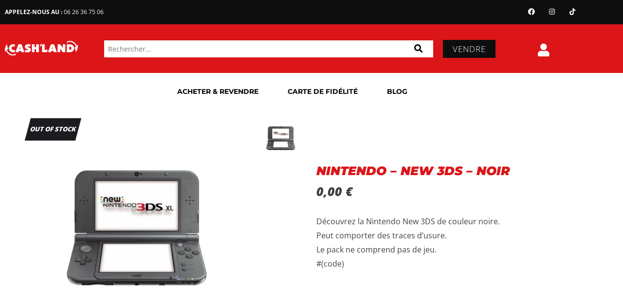

--- FILE ---
content_type: text/css
request_url: https://cashland.fr/wp-content/uploads/elementor/css/post-4470.css?ver=1768832662
body_size: 422
content:
.elementor-4470 .elementor-element.elementor-element-129fe66{margin-top:0px;margin-bottom:0px;}.elementor-4470 .elementor-element.elementor-element-4914f95 .embed-responsive{height:550px;overflow:hidden;}.elementor-4470 .elementor-element.elementor-element-4914f95 .embed-responsive iframe{height:550px;}.elementor-4470 .elementor-element.elementor-element-1fb2738{--spacer-size:100px;}.elementor-4470 .elementor-element.elementor-element-8429e13 .product_title{color:#DB1518 !important;font-family:"Montserrat", Sans-serif;font-size:25px;font-weight:900;text-transform:uppercase;font-style:italic;}.elementor-4470 .elementor-element.elementor-element-0c1ca24 > .elementor-widget-container{margin:-19px 0px 0px 0px;}.elementor-4470 .elementor-element.elementor-element-0c1ca24 .price{margin:10px 0px 0px 0px !important;}.elementor-4470 .elementor-element.elementor-element-6c961d8{--spacer-size:25px;}.elementor-4470 .elementor-element.elementor-element-32d9155{--spacer-size:20px;}.elementor-4470 .elementor-element.elementor-element-b6832f7.elementor-widget-wl-product-related .products > h2{text-align:left;}@media(min-width:768px){.elementor-4470 .elementor-element.elementor-element-9c5bde8{width:50%;}.elementor-4470 .elementor-element.elementor-element-6b79838{width:50.001%;}}/* Start custom CSS for wl-single-product-price, class: .elementor-element-0c1ca24 */span.woocommerce-Price-amount{
font-size:25px;
font-weight: 900 !important;
font-style: italic; !important;
}/* End custom CSS */